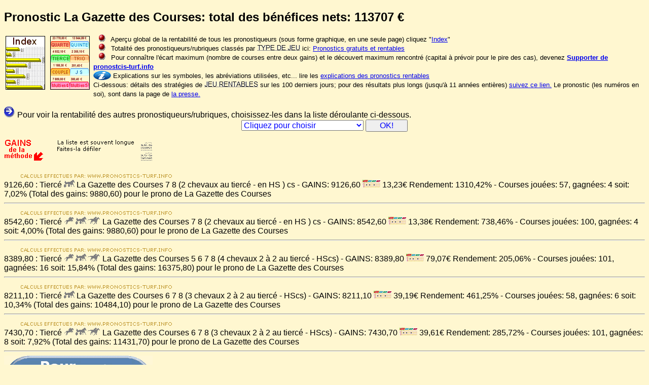

--- FILE ---
content_type: text/html; charset=ISO-8859-1
request_url: https://pronostics-turf.info/detail-rentabilite-La-Gazette-des-Courses.php
body_size: 11573
content:
<!doctype html>
<html>
<head>
<meta charset="iso-8859-2">
<title>Pronostics rentables  La Gazette des Courses</title>
<meta name="viewport" content="width=device-width, initial-scale=1">
<style type="text/css">
body,td,th {
	font-family: Verdana, Geneva, sans-serif;
}
.red {	color: #F00;
	font-weight: bold;
}
body {
	background-image: url();
	background-color: #FFF7D0;
}
a:hover {
	color: #FF0000;
}
</style>
<script type="text/javascript">
    <!--
    if (window !=top ) {top.location=window.location;}
   //-->
</script>
</head>

<body>
<h2>
<a id="haut"></a>Pronostic La Gazette des Courses: total des b&eacute;n&eacute;fices nets:
113707
 €</h2><style type="text/css">
.gros {
	font-family: Verdana, Geneva, sans-serif;
	font-size: 16px;
	font-weight: normal;
	color: #00F;
}
</style>

<p><small><a href="http://www.pronostics-turf.info/indice-de-rentabilite.php" target="_self"><img src="images/index-pronostics-hippiques-rentables.png" alt="Index (vue globale) des pronostics quinte pmu rentables" width="78" height="106" hspace="3" vspace="3" align="left"></a><a href="http://www.pronostics-turf.info/pronostic-quinte-gratuit-et-rentable.php" target="_self"><img src="images/quinte-quarte-tierce-couple-multi.png" alt="Voi tous les pronos class&eacute;s par type de jeu: QUINTE, QUQRTE, TIERCE, TRIO, COUPLE, multi..." width="78" height="106" align="left" hspace="7" vspace="3"></a><span style="font-family: Arial, Helvetica, sans-serif">
   <a href="indice-de-rentabilite.php"><img src="pronostics-pmu-rentables.gif" width="31" height="14"></a> Aper&ccedil;u global de la rentabilit&eacute; de tous les pronostiqueurs (sous forme graphique, en une seule page) cliquez &quot;<a href="indice-de-rentabilite.php" target="_self">Index</a>&quot;<br>
   <a href="indice-de-rentabilite.php"><img src="pronostics-pmu-rentables.gif" alt="" width="31" height="14"></a> Totalit&eacute; des pronostiqueurs/rubriques class&eacute;s par <img src="images/type.png" width="85" height="11"> ici: <a href="pronostic-quinte-gratuit-et-rentable.php" target="_self">Pronostics gratuits et rentables</a>   <br>
   <a href="indice-de-rentabilite.php"><img src="pronostics-pmu-rentables.gif" alt="" width="31" height="14"></a> Pour conna&icirc;tre l'&eacute;cart maximum (nombre de courses entre deux gains) et le d&eacute;couvert maximum rencontr&eacute; (capital &agrave; pr&eacute;voir pour le pire des cas), devenez <strong><a href="devenir-supporter-de-pronostics-turf-pour-courses-pmu.php" target="_self">Supporter de pronostcis-turf.info</a></strong><br>
  <a href="#explications-pronos-rentables"><img src="pronos-pmu-quinte-gratuits.png" alt="PRONOSTIC QUINTE GRATUIT DE LA PRESSE HIPPIQUE (infos)" title="Pronostic pour le QUINTE gratuit (infos)" width="35" height="18" align="left" /></a><a href="#doublons"></a> &nbsp;Explications sur les symboles, les abr&eacute;viations utilis&eacute;es, etc... lire  les <a href="#explications-pronos-rentables">explications des pronostics rentables</a></span></small><small><span style="font-family: Arial, Helvetica, sans-serif"><br>
Ci-dessous:  d&eacute;tails des strat&eacute;gies de <img src="images/rentable.png" width="106" height="11"> sur les 100 derniers jours; pour  des r&eacute;sultats plus longs (jusqu'&agrave; 11 ann&eacute;es enti&egrave;res) <a href="devenir-supporter-de-pronostics-turf-pour-courses-pmu.php" target="_self">suivez ce lien.</a>
Le pronostic (les num&eacute;ros en soi), sont dans la page de <a href="http://www.pronostics-turf.info/presse.php" target="_self">la presse.</a></span></small></p>
 
<img src="images/pronostiqueurs-rentables.gif" alt="" width="22" height="22"> <span style="font-family: Arial, Helvetica, sans-serif; ">Pour voir la rentabilit&eacute; des autres pronostiqueurs/rubriques, choisissez-les dans  la liste d&eacute;roulante ci-dessous.</span>
  
  <br />  
  
  <script language="JavaScript">
<!--

function go_to_station(){
	if (document.stationform.stationselect.options[0].selected){
				alert ("Choisissez d'abord un prono dans la liste !");}
	else if (document.stationform.stationselect.options[1].selected)
	{			alert ("Choisissez d'abord un prono dans la liste !"); }

    else if (document.stationform.stationselect.options[2].selected)
{	location="detail-rentabilite-AIP.php";    }
else if (document.stationform.stationselect.options[3].selected)
{	location="detail-rentabilite-Agence-Direct-Presse.php";    }
else if (document.stationform.stationselect.options[4].selected)
{	location="detail-rentabilite-Assiduite.php";    }
else if (document.stationform.stationselect.options[5].selected)
{	location="detail-rentabilite-Beur-FM.php";    }
else if (document.stationform.stationselect.options[6].selected)
{	location="detail-rentabilite-Bilto.php";    }
else if (document.stationform.stationselect.options[7].selected)
{	location="detail-rentabilite-Canal-+.php";    }
else if (document.stationform.stationselect.options[8].selected)
{	location="detail-rentabilite-Canal-2.php";    }
else if (document.stationform.stationselect.options[9].selected)
{	location="detail-rentabilite-CanalTurf.com.php";    }
else if (document.stationform.stationselect.options[10].selected)
{	location="detail-rentabilite-Chevaux-[valeur].php";    }
else if (document.stationform.stationselect.options[11].selected)
{	location="detail-rentabilite-Cocktail-FM.php";    }
else if (document.stationform.stationselect.options[12].selected)
{	location="detail-rentabilite-Courrier-de-l'Ouest.php";    }
else if (document.stationform.stationselect.options[13].selected)
{	location="detail-rentabilite-Echo-FM.php";    }
else if (document.stationform.stationselect.options[14].selected)
{	location="detail-rentabilite-Equidia.php";    }
else if (document.stationform.stationselect.options[15].selected)
{	location="detail-rentabilite-Europe-1.php";    }
else if (document.stationform.stationselect.options[16].selected)
{	location="detail-rentabilite-Forme-cheval.php";    }
else if (document.stationform.stationselect.options[17].selected)
{	location="detail-rentabilite-Forme-individus.php";    }
else if (document.stationform.stationselect.options[18].selected)
{	location="detail-rentabilite-Geny-Courses.php";    }
else if (document.stationform.stationselect.options[19].selected)
{	location="detail-rentabilite-Geny.com.php";    }
else if (document.stationform.stationselect.options[20].selected)
{	location="detail-rentabilite-L'Alsace.php";    }
else if (document.stationform.stationselect.options[21].selected)
{	location="detail-rentabilite-L'independant.php";    }
else if (document.stationform.stationselect.options[22].selected)
{	location="detail-rentabilite-La-Casaque.php";    }
else if (document.stationform.stationselect.options[23].selected)
{	location="detail-rentabilite-La-Depeche.php";    }
else if (document.stationform.stationselect.options[24].selected)
{	location="detail-rentabilite-La-Gazette-des-Courses.php";    }
else if (document.stationform.stationselect.options[25].selected)
{	location="detail-rentabilite-La-Nouvelle-Republique.php";    }
else if (document.stationform.stationselect.options[26].selected)
{	location="detail-rentabilite-Le-Dauphine-Libere.php";    }
else if (document.stationform.stationselect.options[27].selected)
{	location="detail-rentabilite-Le-Favori.php";    }
else if (document.stationform.stationselect.options[28].selected)
{	location="detail-rentabilite-Le-Parisien.php";    }
else if (document.stationform.stationselect.options[29].selected)
{	location="detail-rentabilite-Le-Republicain-Lorrain.php";    }
else if (document.stationform.stationselect.options[30].selected)
{	location="detail-rentabilite-Le-Turf.php";    }
else if (document.stationform.stationselect.options[31].selected)
{	location="detail-rentabilite-Le-Telegramme-de-Brest.php";    }
else if (document.stationform.stationselect.options[32].selected)
{	location="detail-rentabilite-Matin-Courses.php";    }
else if (document.stationform.stationselect.options[33].selected)
{	location="detail-rentabilite-Ouest-France.php";    }
else if (document.stationform.stationselect.options[34].selected)
{	location="detail-rentabilite-Paris-Courses.php";    }
else if (document.stationform.stationselect.options[35].selected)
{	location="detail-rentabilite-Paris-Turf.php";    }
else if (document.stationform.stationselect.options[36].selected)
{	location="detail-rentabilite-Paris-Turf.com.php";    }
else if (document.stationform.stationselect.options[37].selected)
{	location="detail-rentabilite-Presse-Ocean.php";    }
else if (document.stationform.stationselect.options[38].selected)
{	location="detail-rentabilite-Prono-ordinateur.php";    }
else if (document.stationform.stationselect.options[39].selected)
{	location="detail-rentabilite-RTL.php";    }
else if (document.stationform.stationselect.options[40].selected)
{	location="detail-rentabilite-Radio-Haute-Epine.php";    }
else if (document.stationform.stationselect.options[41].selected)
{	location="detail-rentabilite-Resume-Top.php";    }
else if (document.stationform.stationselect.options[42].selected)
{	location="detail-rentabilite-Reussite.php";    }
else if (document.stationform.stationselect.options[43].selected)
{	location="detail-rentabilite-Scoopdyga.php";    }
else if (document.stationform.stationselect.options[44].selected)
{	location="detail-rentabilite-Special-Derniere.php";    }
else if (document.stationform.stationselect.options[45].selected)
{	location="detail-rentabilite-Sud-Ouest.php";    }
else if (document.stationform.stationselect.options[46].selected)
{	location="detail-rentabilite-Tierce-Magazine.php";    }
else if (document.stationform.stationselect.options[47].selected)
{	location="detail-rentabilite-Top-Entraineurs.php";    }
else if (document.stationform.stationselect.options[48].selected)
{	location="detail-rentabilite-Top-Jockeys-Drivers.php";    }
else if (document.stationform.stationselect.options[49].selected)
{	location="detail-rentabilite-Tropiques-FM.php";    }
else if (document.stationform.stationselect.options[50].selected)
{	location="detail-rentabilite-Turf-Magazine.php";    }
else if (document.stationform.stationselect.options[51].selected)
{	location="detail-rentabilite-Turf.fr.php";    }
else if (document.stationform.stationselect.options[52].selected)
{	location="detail-rentabilite-Tuyo.php";    }
else if (document.stationform.stationselect.options[53].selected)
{	location="detail-rentabilite-Week-End.php";    }
else if (document.stationform.stationselect.options[54].selected)
{	location="detail-rentabilite-Week-End-Turf.com.php";    }
else if (document.stationform.stationselect.options[55].selected)
{	location="detail-rentabilite-ZEturf.php";    }
else if (document.stationform.stationselect.options[56].selected)
{	location="detail-rentabilite-Liste-recapitulative-logicielle.php";    }
else if (document.stationform.stationselect.options[57].selected)
{	location="detail-rentabilite-Synthese-logicielle-par-points.php";    }
else if (document.stationform.stationselect.options[58].selected)
{	location="detail-rentabilite-Coefficient-de-reussite.php";    }
else if (document.stationform.stationselect.options[59].selected)
{	location="detail-rentabilite-Assiduite.php";    }
else if (document.stationform.stationselect.options[60].selected)
{	location="detail-rentabilite-Importance-engagement.php";    }
else if (document.stationform.stationselect.options[61].selected)
{	location="detail-rentabilite-Les-plus-cites-en-1er-au-total.php";    }
else if (document.stationform.stationselect.options[62].selected)
{	location="detail-rentabilite-Les-plus-cites-en-2eme-au-total.php";    }
else if (document.stationform.stationselect.options[63].selected)
{	location="detail-rentabilite-Les-plus-cites-en-3eme-au-total.php";    }
else if (document.stationform.stationselect.options[64].selected)
{	location="detail-rentabilite-Les-plus-cites-en-4eme-au-total.php";    }
else if (document.stationform.stationselect.options[65].selected)
{	location="detail-rentabilite-Les-plus-cites-en-5eme-au-total.php";    }
else if (document.stationform.stationselect.options[66].selected)
{	location="detail-rentabilite-Les-plus-cites-en-6eme-au-total.php";    }
else if (document.stationform.stationselect.options[67].selected)
{	location="detail-rentabilite-Les-plus-cites-en-7eme-au-total.php";    }
else if (document.stationform.stationselect.options[68].selected)
{	location="detail-rentabilite-Les-plus-cites-en-8eme-au-total.php";    }

	return true;
	}

//-->
  </script>

  
<form name="stationform">
  <div align="center"><center>

      <select name="stationselect" size="1" class="gros">
        <option>Cliquez pour choisir </option>
        <option>Validez ensuite avec &quot;OK&quot; </option>
        <option>AIP</option><option>Agence Direct Presse</option><option>Assiduité</option><option>Beur FM</option><option>Bilto</option><option>Canal +</option><option>Canal 2</option><option>CanalTurf.com</option><option>Chevaux [valeur]</option><option>Cocktail FM</option><option>Courrier de l'Ouest</option><option>Echo FM</option><option>Equidia</option><option>Europe 1</option><option>Forme cheval</option><option>Forme individus</option><option>Geny Courses</option><option>Geny.com</option><option>L'Alsace</option><option>L'indépendant</option><option>La Casaque</option><option>La Dépêche</option><option>La Gazette des Courses</option><option>La Nouvelle République</option><option>Le Dauphiné Libéré</option><option>Le Favori</option><option>Le Parisien</option><option>Le Républicain Lorrain</option><option>Le Turf</option><option>Le Télégramme de Brest</option><option>Matin Courses</option><option>Ouest-France</option><option>Paris Courses</option><option>Paris Turf</option><option>Paris-Turf.com</option><option>Presse Océan</option><option>Prono ordinateur</option><option>RTL</option><option>Radio Haute Epine</option><option>Résumé Top</option><option>Réussite</option><option>Scoopdyga</option><option>Spécial-Dernière</option><option>Sud Ouest</option><option>Tiercé Magazine</option><option>Top Entraineurs</option><option>Top Jockeys Drivers</option><option>Tropiques FM</option><option>Turf Magazine</option><option>Turf.fr</option><option>Tuyo</option><option>Week-End</option><option>Week-End-Turf.com</option><option>ZEturf</option> <option>Liste recapitulative logicielle</option>
 <option>Synthese logicielle par points</option>
 <option>Coefficient de reussite</option>
 <option>Assiduite</option>
 <option>Importance engagement</option>
 <option>Les plus cites en 1er au total</option>
 <option>Les plus cites en 2eme au total</option>
 <option>Les plus cites en 3eme au total</option>
 <option>Les plus cites en 4eme au total</option>
 <option>Les plus cites en 5eme au total</option>
 <option>Les plus cites en 6eme au total</option>
 <option>Les plus cites en 7eme au total</option>
 <option>Les plus cites en 8eme au total</option>

        
      </select> 
      <input name="stationbutton" type="button" class="gros" onClick="go_to_station()"
  value="     OK!     ">
 
  </center></div>
</form>


<p><span style="font-family: Arial, Helvetica, sans-serif"><img src="images/total-pronos-rentables-courses-pmu.png" width="258" height="41" /></span>  &nbsp; <img src="images/pronostics-plus.gif" width="22" height="36"></p>
 <img src="images/pronostics.turf.info.gif" width="361" height="7"><br />9126,60 : Tiercé  <img src="pronostic-hippique-gratuit-rentable-au-trot.gif" width="21" height="15" /> La Gazette des Courses   7   8   (2 chevaux au tiercé - en HS ) cs  -  GAINS: 9126,60   <img src="moyenne-des-mises-sur-ce-pronostic.gif" width="35" height="15" />  13,23€   Rendement: 1310,42%   - Courses jouées: 57, gagnées: 4  soit: 7,02% (Total des gains: 9880,60)  pour le prono de La Gazette des Courses
<hr>
<img src="images/pronostics.turf.info.gif" width="361" height="7"><br />8542,60 : Tiercé  <img src="pronostic-presse-gratuit-pmu-toutes-courses.gif" width="72" height="15" /> La Gazette des Courses   7   8   (2 chevaux au tiercé - en HS ) cs  -  GAINS: 8542,60   <img src="moyenne-des-mises-sur-ce-pronostic.gif" width="35" height="15" />  13,38€   Rendement: 738,46%   - Courses jouées: 100, gagnées: 4  soit: 4,00% (Total des gains: 9880,60)  pour le prono de La Gazette des Courses
<hr>
<img src="images/pronostics.turf.info.gif" width="361" height="7"><br />8389,80 : Tiercé  <img src="pronostic-presse-gratuit-pmu-toutes-courses.gif" width="72" height="15" /> La Gazette des Courses   5   6   7   8   (4 chevaux 2 à 2 au tiercé - HScs)   -  GAINS: 8389,80   <img src="moyenne-des-mises-sur-ce-pronostic.gif" width="35" height="15" />  79,07€   Rendement: 205,06%   - Courses jouées: 101, gagnées: 16  soit: 15,84% (Total des gains: 16375,80)  pour le prono de La Gazette des Courses
<hr>
<img src="images/pronostics.turf.info.gif" width="361" height="7"><br />8211,10 : Tiercé  <img src="pronostic-hippique-gratuit-rentable-au-trot.gif" width="21" height="15" /> La Gazette des Courses   6   7   8   (3 chevaux 2 à 2 au tiercé - HScs)   -  GAINS: 8211,10   <img src="moyenne-des-mises-sur-ce-pronostic.gif" width="35" height="15" />  39,19€   Rendement: 461,25%   - Courses jouées: 58, gagnées: 6  soit: 10,34% (Total des gains: 10484,10)  pour le prono de La Gazette des Courses
<hr>
<img src="images/pronostics.turf.info.gif" width="361" height="7"><br />7430,70 : Tiercé  <img src="pronostic-presse-gratuit-pmu-toutes-courses.gif" width="72" height="15" /> La Gazette des Courses   6   7   8   (3 chevaux 2 à 2 au tiercé - HScs)   -  GAINS: 7430,70   <img src="moyenne-des-mises-sur-ce-pronostic.gif" width="35" height="15" />  39,61€   Rendement: 285,72%   - Courses jouées: 101, gagnées: 8  soit: 7,92% (Total des gains: 11431,70)  pour le prono de La Gazette des Courses
<hr>
<a href="http://www.pronostics-turf.info/devenir-supporter-de-pronostics-turf-pour-courses-pmu.php" target="_blank"><img src="images/pronostic-hippique-rentable.gif" alt="Pronostics turf rentables de 1 mois &agrave; 1 an" width="293" height="99" /></a><h3> Si 100 jours (compromis entre la forme et la tenue de route) ne sont pas suffisants pour vous, analysez donc la RENTABILITE JUSQU'A 12 ANS!</h3> <hr /><img src="images/pronostics.turf.info.gif" width="361" height="7"><br />7050,20 : Tiercé  <img src="pronostic-hippique-gratuit-rentable-au-trot.gif" width="21" height="15" /> La Gazette des Courses   5   6   7   8   (4 chevaux 2 à 2 au tiercé - HScs)   -  GAINS: 7050,20   <img src="moyenne-des-mises-sur-ce-pronostic.gif" width="35" height="15" />  78,57€   Rendement: 254,71%   - Courses jouées: 58, gagnées: 10  soit: 17,24% (Total des gains: 11607,20)  pour le prono de La Gazette des Courses
<hr>
<img src="images/pronostics.turf.info.gif" width="361" height="7"><br />5023,00 : Trio  <img src="pronostic-hippique-gratuit-rentable-au-trot.gif" width="21" height="15" /> La Gazette des Courses   7   8   (2 chevaux au trio en HS )   -  GAINS: 5023,00   <img src="moyenne-des-mises-sur-ce-pronostic.gif" width="35" height="15" />  13,23€   Rendement: 777,87%   - Courses jouées: 56, gagnées: 4  soit: 7,14% (Total des gains: 5764,00)  pour le prono de La Gazette des Courses
<hr>
<img src="images/pronostics.turf.info.gif" width="361" height="7"><br />4452,00 : Trio  <img src="pronostic-presse-gratuit-pmu-toutes-courses.gif" width="72" height="15" /> La Gazette des Courses   7   8   (2 chevaux au trio en HS )   -  GAINS: 4452,00   <img src="moyenne-des-mises-sur-ce-pronostic.gif" width="35" height="15" />  13,39€   Rendement: 439,33%   - Courses jouées: 98, gagnées: 4  soit: 4,08% (Total des gains: 5764,00)  pour le prono de La Gazette des Courses
<hr>
<img src="images/pronostics.turf.info.gif" width="361" height="7"><br />2712,80 : Tiercé  <img src="pronostic-hippique-gratuit-rentable-au-trot.gif" width="21" height="15" /> La Gazette des Courses   5   6   7   8   (4 chevaux au tiercé - CC)   -  GAINS: 2712,80   <img src="moyenne-des-mises-sur-ce-pronostic.gif" width="35" height="15" />  23,69€   Rendement: 297,44%   - Courses jouées: 58, gagnées: 2  soit: 3,45% (Total des gains: 4086,80)  pour le prono de La Gazette des Courses
<hr>
<img src="images/pronostics.turf.info.gif" width="361" height="7"><br />2441,40 : Trio  <img src="pronostic-pmu-gratuit-rentable-en-platETobstacles.gif" width="47" height="15" /> La Gazette des Courses   5   6   (2 chevaux au trio en HS )   -  GAINS: 2441,40   <img src="moyenne-des-mises-sur-ce-pronostic.gif" width="35" height="15" />  13,65€   Rendement: 547,14%   - Courses jouées: 40, gagnées: 3  soit: 7,50% (Total des gains: 2987,40)  pour le prono de La Gazette des Courses
<hr>
<img src="images/pronostics.turf.info.gif" width="361" height="7"><br />2380,35 : Quarté  <img src="pronostic-hippique-gratuit-rentable-au-trot.gif" width="21" height="15" /> La Gazette des Courses   6   7   8      (3 chevaux au quarté - en HS ) cs  -  GAINS: 2380,35   <img src="moyenne-des-mises-sur-ce-pronostic.gif" width="35" height="15" />  18,34€   Rendement: 327,68%   - Courses jouées: 57, gagnées: 1  soit: 1,75% (Total des gains: 3425,85)  pour le prono de La Gazette des Courses
<hr>
<img src="images/pronostics.turf.info.gif" width="361" height="7"><br />2328,60 : Tiercé  <img src="pronostic-hippique-gratuit-rentable-au-trot.gif" width="21" height="15" /> La Gazette des Courses   6   7   8   (3 chevaux au tiercé - CC)   -  GAINS: 2328,60   <img src="moyenne-des-mises-sur-ce-pronostic.gif" width="35" height="15" />  6,00€   Rendement: 780,88%   - Courses jouées: 57, gagnées: 1  soit: 1,75% (Total des gains: 2670,60)  pour le prono de La Gazette des Courses
<hr>
<img src="images/pronostics.turf.info.gif" width="361" height="7"><br />2299,09 : Trio  <img src="pronostic-pmu-gratuit-rentable-en-platSeul.gif" width="26" height="15" /> La Gazette des Courses   5   6   (2 chevaux au trio en HS )   -  GAINS: 2299,09   <img src="moyenne-des-mises-sur-ce-pronostic.gif" width="35" height="15" />  13,89€   Rendement: 691,03%   - Courses jouées: 28, gagnées: 2  soit: 7,14% (Total des gains: 2688,09)  pour le prono de La Gazette des Courses
<hr>
<img src="images/pronostics.turf.info.gif" width="361" height="7"><br />2133,20 : Tiercé  <img src="pronostic-pmu-gratuit-rentable-en-platSeul.gif" width="26" height="15" /> La Gazette des Courses   5   6   7   8   (4 chevaux 2 à 2 au tiercé - HScs)   -  GAINS: 2133,20   <img src="moyenne-des-mises-sur-ce-pronostic.gif" width="35" height="15" />  81,70€   Rendement: 187,03%   - Courses jouées: 30, gagnées: 5  soit: 16,67% (Total des gains: 4584,20)  pour le prono de La Gazette des Courses
<hr>
<img src="images/pronostics.turf.info.gif" width="361" height="7"><br />2098,50 : MULTI en 4  <img src="pronostic-hippique-gratuit-rentable-au-trot.gif" width="21" height="15" /> La Gazette des Courses   6   7   8   (4 chevaux 3 à 3 au MULTI en 4 - HScs)   -  GAINS: 2098,50   <img src="moyenne-des-mises-sur-ce-pronostic.gif" width="35" height="15" />  36,68€   Rendement: 200,36%   - Courses jouées: 57, gagnées: 1  soit: 1,75% (Total des gains: 4189,50)  pour le prono de La Gazette des Courses
<hr>
<img src="images/pronostics.turf.info.gif" width="361" height="7"><br />2076,60 : Tiercé  <img src="pronostic-presse-gratuit-pmu-toutes-courses.gif" width="72" height="15" /> La Gazette des Courses   6   7   8   (3 chevaux au tiercé - CC)   -  GAINS: 2076,60   <img src="moyenne-des-mises-sur-ce-pronostic.gif" width="35" height="15" />  6,00€   Rendement: 449,60%   - Courses jouées: 99, gagnées: 1  soit: 1,01% (Total des gains: 2670,60)  pour le prono de La Gazette des Courses
<hr>
<img src="images/pronostics.turf.info.gif" width="361" height="7"><br />1956,40 : Tiercé  <img src="pronostic-pmu-gratuit-rentable-en-platETobstacles.gif" width="47" height="15" /> La Gazette des Courses   5   6   (2 chevaux au tiercé - en HS ) cs  -  GAINS: 1956,40   <img src="moyenne-des-mises-sur-ce-pronostic.gif" width="35" height="15" />  13,63€   Rendement: 449,98%   - Courses jouées: 41, gagnées: 3  soit: 7,32% (Total des gains: 2515,40)  pour le prono de La Gazette des Courses
<hr>
<img src="images/pronostics.turf.info.gif" width="361" height="7"><br />1929,00 : Tiercé  <img src="pronostic-pmu-gratuit-rentable-en-platSeul.gif" width="26" height="15" /> La Gazette des Courses   5   6   (2 chevaux au tiercé - en HS ) cs  -  GAINS: 1929,00   <img src="moyenne-des-mises-sur-ce-pronostic.gif" width="35" height="15" />  13,86€   Rendement: 579,85%   - Courses jouées: 29, gagnées: 2  soit: 6,90% (Total des gains: 2331,00)  pour le prono de La Gazette des Courses
<hr>
<img src="images/pronostics.turf.info.gif" width="361" height="7"><br />1927,05 : Quarté  <img src="pronostic-presse-gratuit-pmu-toutes-courses.gif" width="72" height="15" /> La Gazette des Courses   6   7   8      (3 chevaux au quarté - en HS ) cs  -  GAINS: 1927,05   <img src="moyenne-des-mises-sur-ce-pronostic.gif" width="35" height="15" />  18,59€   Rendement: 204,70%   - Courses jouées: 99, gagnées: 1  soit: 1,01% (Total des gains: 3767,55)  pour le prono de La Gazette des Courses
<hr>
<img src="images/pronostics.turf.info.gif" width="361" height="7"><br />1716,80 : Tiercé  <img src="pronostic-presse-gratuit-pmu-toutes-courses.gif" width="72" height="15" /> La Gazette des Courses   5   6   7   8   (4 chevaux au tiercé - CC)   -  GAINS: 1716,80   <img src="moyenne-des-mises-sur-ce-pronostic.gif" width="35" height="15" />  23,47€   Rendement: 172,44%   - Courses jouées: 101, gagnées: 2  soit: 1,98% (Total des gains: 4086,80)  pour le prono de La Gazette des Courses
<hr>
<img src="images/pronostics.turf.info.gif" width="361" height="7"><br />1689,40 : Trio  <img src="pronostic-presse-gratuit-pmu-toutes-courses.gif" width="72" height="15" /> La Gazette des Courses   5   6   (2 chevaux au trio en HS )   -  GAINS: 1689,40   <img src="moyenne-des-mises-sur-ce-pronostic.gif" width="35" height="15" />  13,38€   Rendement: 230,15%   - Courses jouées: 97, gagnées: 3  soit: 3,09% (Total des gains: 2987,40)  pour le prono de La Gazette des Courses
<hr>
<img src="images/pronostics.turf.info.gif" width="361" height="7"><br />1679,55 : Quarté  <img src="pronostic-hippique-gratuit-rentable-au-trot.gif" width="21" height="15" /> La Gazette des Courses   1   2   3   4   5   6   (6 chevaux au quarté - CS)   -  GAINS: 1679,55   <img src="moyenne-des-mises-sur-ce-pronostic.gif" width="35" height="15" />  21,72€   Rendement: 233,30%   - Courses jouées: 58, gagnées: 8  soit: 13,79% (Total des gains: 2939,55)  pour le prono de La Gazette des Courses
<hr>
<img src="images/pronostics.turf.info.gif" width="361" height="7"><br />1339,60 : Tiercé  <img src="pronostic-pmu-gratuit-rentable-en-platETobstacles.gif" width="47" height="15" /> La Gazette des Courses   5   6   7   8   (4 chevaux 2 à 2 au tiercé - HScs)   -  GAINS: 1339,60   <img src="moyenne-des-mises-sur-ce-pronostic.gif" width="35" height="15" />  79,74€   Rendement: 139,07%   - Courses jouées: 43, gagnées: 6  soit: 13,95% (Total des gains: 4768,60)  pour le prono de La Gazette des Courses
<hr>
<img src="images/pronostics.turf.info.gif" width="361" height="7"><br />1278,80 : Quinté  <img src="pronostic-hippique-gratuit-rentable-au-trot.gif" width="21" height="15" /> La Gazette des Courses   3   4   5   6   7   8   (6 chevaux au quinté - CS)   -  GAINS: 1278,80   <img src="moyenne-des-mises-sur-ce-pronostic.gif" width="35" height="15" />  11,66€   Rendement: 289,17%   - Courses jouées: 58, gagnées: 1  soit: 1,72% (Total des gains: 1954,80)  pour le prono de La Gazette des Courses
<hr>
<img src="images/pronostics.turf.info.gif" width="361" height="7"><br />1204,00 : Tiercé  <img src="pronostic-pmu-gratuit-rentable-en-platSeul.gif" width="26" height="15" /> La Gazette des Courses   4   5   6   (3 chevaux 2 à 2 au tiercé - HScs)   -  GAINS: 1204,00   <img src="moyenne-des-mises-sur-ce-pronostic.gif" width="35" height="15" />  39,77€   Rendement: 200,92%   - Courses jouées: 30, gagnées: 4  soit: 13,33% (Total des gains: 2397,00)  pour le prono de La Gazette des Courses
<hr>
<img src="images/pronostics.turf.info.gif" width="361" height="7"><br />1191,40 : Tiercé  <img src="pronostic-presse-gratuit-pmu-toutes-courses.gif" width="72" height="15" /> La Gazette des Courses   5   6   (2 chevaux au tiercé - en HS ) cs  -  GAINS: 1191,40   <img src="moyenne-des-mises-sur-ce-pronostic.gif" width="35" height="15" />  13,37€   Rendement: 189,98%   - Courses jouées: 99, gagnées: 3  soit: 3,03% (Total des gains: 2515,40)  pour le prono de La Gazette des Courses
<hr>
<img src="images/pronostics.turf.info.gif" width="361" height="7"><br />1187,00 : Tiercé  <img src="pronostic-hippique-gratuit-rentable-au-trot.gif" width="21" height="15" /> La Gazette des Courses   4   5   6   7   8   (5 chevaux tiercé - CC)   -  GAINS: 1187,00   <img src="moyenne-des-mises-sur-ce-pronostic.gif" width="35" height="15" />  58,76€   Rendement: 134,83%   - Courses jouées: 58, gagnées: 3  soit: 5,17% (Total des gains: 4595,00)  pour le prono de La Gazette des Courses
<hr>
<img src="images/pronostics.turf.info.gif" width="361" height="7"><br />1179,00 : Quinté  <img src="pronostic-presse-gratuit-pmu-toutes-courses.gif" width="72" height="15" /> La Gazette des Courses   3   4   5   6   7   8   (6 chevaux au quinté - CS)   -  GAINS: 1179,00   <img src="moyenne-des-mises-sur-ce-pronostic.gif" width="35" height="15" />  11,50€   Rendement: 201,46%   - Courses jouées: 101, gagnées: 1  soit: 0,99% (Total des gains: 2341,00)  pour le prono de La Gazette des Courses
<hr>
<img src="images/pronostics.turf.info.gif" width="361" height="7"><br />1136,00 : Tiercé  <img src="pronostic-pmu-gratuit-rentable-en-platETobstacles.gif" width="47" height="15" /> La Gazette des Courses   4   5   6   (3 chevaux 2 à 2 au tiercé - HScs)   -  GAINS: 1136,00   <img src="moyenne-des-mises-sur-ce-pronostic.gif" width="35" height="15" />  38,98€   Rendement: 167,78%   - Courses jouées: 43, gagnées: 7  soit: 16,28% (Total des gains: 2812,00)  pour le prono de La Gazette des Courses
<hr>
<img src="images/pronostics.turf.info.gif" width="361" height="7"><br />1112,00 : Tiercé  <img src="pronostic-pmu-gratuit-rentable-en-platSeul.gif" width="26" height="15" /> La Gazette des Courses   5   6   7   (3 chevaux 2 à 2 au tiercé - HScs)   -  GAINS: 1112,00   <img src="moyenne-des-mises-sur-ce-pronostic.gif" width="35" height="15" />  40,63€   Rendement: 191,22%   - Courses jouées: 30, gagnées: 2  soit: 6,67% (Total des gains: 2331,00)  pour le prono de La Gazette des Courses
<hr>
<img src="images/pronostics.turf.info.gif" width="361" height="7"><br />1049,90 : Tiercé  <img src="pronostic-pmu-gratuit-rentable-en-platSeul.gif" width="26" height="15" /> La Gazette des Courses   2   3   4   (3 chevaux au tiercé - CC)   -  GAINS: 1049,90   <img src="moyenne-des-mises-sur-ce-pronostic.gif" width="35" height="15" />  6,00€   Rendement: 703,39%   - Courses jouées: 29, gagnées: 1  soit: 3,45% (Total des gains: 1223,90)  pour le prono de La Gazette des Courses
<hr>
<img src="images/pronostics.turf.info.gif" width="361" height="7"><br />1044,60 : Quarté  <img src="pronostic-presse-gratuit-pmu-toutes-courses.gif" width="72" height="15" /> La Gazette des Courses   1   2   3   4   5   6   (6 chevaux au quarté - CS)   -  GAINS: 1044,60   <img src="moyenne-des-mises-sur-ce-pronostic.gif" width="35" height="15" />  21,10€   Rendement: 149,01%   - Courses jouées: 101, gagnées: 9  soit: 8,91% (Total des gains: 3176,10)  pour le prono de La Gazette des Courses
<hr>
<img src="images/pronostics.turf.info.gif" width="361" height="7"><br />977,90 : Tiercé  <img src="pronostic-pmu-gratuit-rentable-en-platETobstacles.gif" width="47" height="15" /> La Gazette des Courses   2   3   4   (3 chevaux au tiercé - CC)   -  GAINS: 977,90   <img src="moyenne-des-mises-sur-ce-pronostic.gif" width="35" height="15" />  6,00€   Rendement: 497,52%   - Courses jouées: 41, gagnées: 1  soit: 2,44% (Total des gains: 1223,90)  pour le prono de La Gazette des Courses
<hr>
<img src="images/pronostics.turf.info.gif" width="361" height="7"><br />930,08 : Trio  <img src="pronostic-hippique-gratuit-rentable-au-trot.gif" width="21" height="15" /> La Gazette des Courses   5   6   7   8   (4 chevaux au trio - CS)   -  GAINS: 930,08   <img src="moyenne-des-mises-sur-ce-pronostic.gif" width="35" height="15" />  3,95€   Rendement: 513,37%   - Courses jouées: 57, gagnées: 2  soit: 3,51% (Total des gains: 1155,08)  pour le prono de La Gazette des Courses
<hr>
<img src="images/pronostics.turf.info.gif" width="361" height="7"><br />818,90 : Trio  <img src="pronostic-hippique-gratuit-rentable-au-trot.gif" width="21" height="15" /> La Gazette des Courses   6   7   8   (3 chevaux au trio - CS)   -  GAINS: 818,90   <img src="moyenne-des-mises-sur-ce-pronostic.gif" width="35" height="15" />  1,00€   Rendement: 1562,32%   - Courses jouées: 56, gagnées: 1  soit: 1,79% (Total des gains: 874,90)  pour le prono de La Gazette des Courses
<hr>
<img src="images/pronostics.turf.info.gif" width="361" height="7"><br />813,40 : Tiercé  <img src="pronostic-pmu-gratuit-rentable-en-platETobstacles.gif" width="47" height="15" /> La Gazette des Courses   5   6   7   (3 chevaux 2 à 2 au tiercé - HScs)   -  GAINS: 813,40   <img src="moyenne-des-mises-sur-ce-pronostic.gif" width="35" height="15" />  39,58€   Rendement: 147,79%   - Courses jouées: 43, gagnées: 3  soit: 6,98% (Total des gains: 2515,40)  pour le prono de La Gazette des Courses
<hr>
<img src="images/pronostics.turf.info.gif" width="361" height="7"><br />777,90 : Trio  <img src="pronostic-presse-gratuit-pmu-toutes-courses.gif" width="72" height="15" /> La Gazette des Courses   6   7   8   (3 chevaux au trio - CS)   -  GAINS: 777,90   <img src="moyenne-des-mises-sur-ce-pronostic.gif" width="35" height="15" />  1,00€   Rendement: 901,96%   - Courses jouées: 97, gagnées: 1  soit: 1,03% (Total des gains: 874,90)  pour le prono de La Gazette des Courses
<hr>
<img src="images/pronostics.turf.info.gif" width="361" height="7"><br />768,08 : Trio  <img src="pronostic-presse-gratuit-pmu-toutes-courses.gif" width="72" height="15" /> La Gazette des Courses   5   6   7   8   (4 chevaux au trio - CS)   -  GAINS: 768,08   <img src="moyenne-des-mises-sur-ce-pronostic.gif" width="35" height="15" />  3,91€   Rendement: 298,47%   - Courses jouées: 99, gagnées: 2  soit: 2,02% (Total des gains: 1155,08)  pour le prono de La Gazette des Courses
<hr>
<img src="images/pronostics.turf.info.gif" width="361" height="7"><br />736,50 : Tiercé  <img src="pronostic-presse-gratuit-pmu-toutes-courses.gif" width="72" height="15" /> La Gazette des Courses   2   3   4   (3 chevaux au tiercé - CC)   -  GAINS: 736,50   <img src="moyenne-des-mises-sur-ce-pronostic.gif" width="35" height="15" />  6,00€   Rendement: 226,55%   - Courses jouées: 97, gagnées: 2  soit: 2,06% (Total des gains: 1318,50)  pour le prono de La Gazette des Courses
<hr>
<img src="images/pronostics.turf.info.gif" width="361" height="7"><br />731,55 : Trio  <img src="pronostic-hippique-gratuit-rentable-au-trot.gif" width="21" height="15" /> La Gazette des Courses   4   5   6   7   8   (5 chevaux au trio - CS)   -  GAINS: 731,55   <img src="moyenne-des-mises-sur-ce-pronostic.gif" width="35" height="15" />  9,79€   Rendement: 231,10%   - Courses jouées: 57, gagnées: 3  soit: 5,26% (Total des gains: 1289,55)  pour le prono de La Gazette des Courses
<hr>
<img src="images/pronostics.turf.info.gif" width="361" height="7"><br />707,10 : Tiercé  <img src="pronostic-pmu-gratuit-rentable-en-platSeul.gif" width="26" height="15" /> La Gazette des Courses   3   4   5   6   (4 chevaux 2 à 2 au tiercé - HScs)   -  GAINS: 707,10   <img src="moyenne-des-mises-sur-ce-pronostic.gif" width="35" height="15" />  80,40€   Rendement: 129,32%   - Courses jouées: 30, gagnées: 7  soit: 23,33% (Total des gains: 3119,10)  pour le prono de La Gazette des Courses
<hr>
<img src="images/pronostics.turf.info.gif" width="361" height="7"><br />609,00 : MULTI en 5 - Obstacles seul -    La Gazette des Courses   5   6   7   8   (5 chevaux 4 à 4 au MULTI en 5 - HScs)   -  GAINS: 609,00   <img src="moyenne-des-mises-sur-ce-pronostic.gif" width="35" height="15" />  33,25€   Rendement: 252,63%   - Courses jouées: 12, gagnées: 1  soit: 8,33% (Total des gains: 1008,00)  pour le prono de La Gazette des Courses
<hr>
<img src="images/pronostics.turf.info.gif" width="361" height="7"><br />539,90 : Tiercé  <img src="pronostic-pmu-gratuit-rentable-en-platSeul.gif" width="26" height="15" /> La Gazette des Courses   2   3   4   5   (4 chevaux au tiercé - CC)   -  GAINS: 539,90   <img src="moyenne-des-mises-sur-ce-pronostic.gif" width="35" height="15" />  22,80€   Rendement: 178,93%   - Courses jouées: 30, gagnées: 1  soit: 3,33% (Total des gains: 1223,90)  pour le prono de La Gazette des Courses
<hr>
<img src="images/pronostics.turf.info.gif" width="361" height="7"><br />539,90 : Tiercé  <img src="pronostic-pmu-gratuit-rentable-en-platSeul.gif" width="26" height="15" /> La Gazette des Courses   1   2   3   4   (4 chevaux au tiercé - CC)   -  GAINS: 539,90   <img src="moyenne-des-mises-sur-ce-pronostic.gif" width="35" height="15" />  22,80€   Rendement: 178,93%   - Courses jouées: 30, gagnées: 1  soit: 3,33% (Total des gains: 1223,90)  pour le prono de La Gazette des Courses
<hr>
<img src="images/pronostics.turf.info.gif" width="361" height="7"><br />329,55 : Trio  <img src="pronostic-presse-gratuit-pmu-toutes-courses.gif" width="72" height="15" /> La Gazette des Courses   4   5   6   7   8   (5 chevaux au trio - CS)   -  GAINS: 329,55   <img src="moyenne-des-mises-sur-ce-pronostic.gif" width="35" height="15" />  9,70€   Rendement: 134,33%   - Courses jouées: 99, gagnées: 3  soit: 3,03% (Total des gains: 1289,55)  pour le prono de La Gazette des Courses
<hr>
<img src="images/pronostics.turf.info.gif" width="361" height="7"><br />304,30 : Tiercé  <img src="pronostic-hippique-gratuit-rentable-au-trot.gif" width="21" height="15" /> La Gazette des Courses   1   2   3   4   5   (5 chevaux tiercé - CS)   -  GAINS: 304,30   <img src="moyenne-des-mises-sur-ce-pronostic.gif" width="35" height="15" />  9,69€   Rendement: 154,15%   - Courses jouées: 58, gagnées: 13  soit: 22,41% (Total des gains: 866,30)  pour le prono de La Gazette des Courses
<hr>
<img src="images/pronostics.turf.info.gif" width="361" height="7"><br />281,90 : Tiercé  <img src="pronostic-pmu-gratuit-rentable-en-platETobstacles.gif" width="47" height="15" /> La Gazette des Courses   1   2   3   4   (4 chevaux au tiercé - CC)   -  GAINS: 281,90   <img src="moyenne-des-mises-sur-ce-pronostic.gif" width="35" height="15" />  21,91€   Rendement: 129,93%   - Courses jouées: 43, gagnées: 1  soit: 2,33% (Total des gains: 1223,90)  pour le prono de La Gazette des Courses
<hr>
<img src="images/pronostics.turf.info.gif" width="361" height="7"><br />278,90 : Tiercé  <img src="pronostic-pmu-gratuit-rentable-en-platSeul.gif" width="26" height="15" /> La Gazette des Courses   3   4   (2 chevaux au tiercé - en HS ) cs  -  GAINS: 278,90   <img src="moyenne-des-mises-sur-ce-pronostic.gif" width="35" height="15" />  13,86€   Rendement: 169,38%   - Courses jouées: 29, gagnées: 1  soit: 3,45% (Total des gains: 680,90)  pour le prono de La Gazette des Courses
<hr>
<img src="images/pronostics.turf.info.gif" width="361" height="7"><br />262,17 : Trio  <img src="pronostic-hippique-gratuit-rentable-au-trot.gif" width="21" height="15" /> La Gazette des Courses   6   7   (2 chevaux au trio en HS )   -  GAINS: 262,17   <img src="moyenne-des-mises-sur-ce-pronostic.gif" width="35" height="15" />  13,23€   Rendement: 135,38%   - Courses jouées: 56, gagnées: 2  soit: 3,57% (Total des gains: 1003,17)  pour le prono de La Gazette des Courses
<hr>
<img src="images/pronostics.turf.info.gif" width="361" height="7"><br />245,90 : Tiercé  <img src="pronostic-pmu-gratuit-rentable-en-platETobstacles.gif" width="47" height="15" /> La Gazette des Courses   2   3   4   5   (4 chevaux au tiercé - CC)   -  GAINS: 245,90   <img src="moyenne-des-mises-sur-ce-pronostic.gif" width="35" height="15" />  22,74€   Rendement: 125,14%   - Courses jouées: 43, gagnées: 1  soit: 2,33% (Total des gains: 1223,90)  pour le prono de La Gazette des Courses
<hr>
<img src="images/pronostics.turf.info.gif" width="361" height="7"><br />214,20 : Deux sur quatre  <img src="pronostic-hippique-gratuit-rentable-au-trot.gif" width="21" height="15" /> La Gazette des Courses   7   8   (2 chevaux au 2/4 )      -  GAINS: 214,20   <img src="moyenne-des-mises-sur-ce-pronostic.gif" width="35" height="15" />  3,00€   Rendement: 225,26%   - Courses jouées: 57, gagnées: 5  soit: 8,77% (Total des gains: 385,20)  pour le prono de La Gazette des Courses
<hr>
<img src="images/pronostics.turf.info.gif" width="361" height="7"><br />191,00 : Tiercé  <img src="pronostic-hippique-gratuit-rentable-au-trot.gif" width="21" height="15" /> La Gazette des Courses   6   7   8   (3 chevaux au tiercé - CS)   -  GAINS: 191,00   <img src="moyenne-des-mises-sur-ce-pronostic.gif" width="35" height="15" />  1,00€   Rendement: 435,09%   - Courses jouées: 57, gagnées: 1  soit: 1,75% (Total des gains: 248,00)  pour le prono de La Gazette des Courses
<hr>
<img src="images/pronostics.turf.info.gif" width="361" height="7"><br />186,30 : Deux sur quatre  <img src="pronostic-pmu-gratuit-rentable-en-platETobstacles.gif" width="47" height="15" /> La Gazette des Courses   5   6   (2 chevaux au 2/4 )      -  GAINS: 186,30   <img src="moyenne-des-mises-sur-ce-pronostic.gif" width="35" height="15" />  3,00€   Rendement: 251,46%   - Courses jouées: 41, gagnées: 4  soit: 9,76% (Total des gains: 309,30)  pour le prono de La Gazette des Courses
<hr>
<img src="images/pronostics.turf.info.gif" width="361" height="7"><br />161,10 : Deux sur quatre  <img src="pronostic-pmu-gratuit-rentable-en-platSeul.gif" width="26" height="15" /> La Gazette des Courses   5   6   (2 chevaux au 2/4 )      -  GAINS: 161,10   <img src="moyenne-des-mises-sur-ce-pronostic.gif" width="35" height="15" />  3,00€   Rendement: 285,17%   - Courses jouées: 29, gagnées: 3  soit: 10,34% (Total des gains: 248,10)  pour le prono de La Gazette des Courses
<hr>
<img src="images/pronostics.turf.info.gif" width="361" height="7"><br />150,80 : Couplé gagnant <img src="pronostic-hippique-gratuit-rentable-au-trot.gif" width="21" height="15" /> La Gazette des Courses   7   8   (1 seul Couplé )      -  GAINS: 150,80   <img src="moyenne-des-mises-sur-ce-pronostic.gif" width="35" height="15" />  1,00€   Rendement: 364,56%   - Courses jouées: 57, gagnées: 1  soit: 1,75% (Total des gains: 207,80)  pour le prono de La Gazette des Courses
<hr>
<img src="images/pronostics.turf.info.gif" width="361" height="7"><br />149,00 : Tiercé  <img src="pronostic-presse-gratuit-pmu-toutes-courses.gif" width="72" height="15" /> La Gazette des Courses   6   7   8   (3 chevaux au tiercé - CS)   -  GAINS: 149,00   <img src="moyenne-des-mises-sur-ce-pronostic.gif" width="35" height="15" />  1,00€   Rendement: 250,51%   - Courses jouées: 99, gagnées: 1  soit: 1,01% (Total des gains: 248,00)  pour le prono de La Gazette des Courses
<hr>
<img src="images/pronostics.turf.info.gif" width="361" height="7"><br />145,90 : Tiercé  <img src="pronostic-hippique-gratuit-rentable-au-trot.gif" width="21" height="15" /> La Gazette des Courses   5   6   7   8   (4 chevaux au tiercé - CS)   -  GAINS: 145,90   <img src="moyenne-des-mises-sur-ce-pronostic.gif" width="35" height="15" />  3,95€   Rendement: 163,71%   - Courses jouées: 58, gagnées: 2  soit: 3,45% (Total des gains: 374,90)  pour le prono de La Gazette des Courses
<hr>
<img src="images/pronostics.turf.info.gif" width="361" height="7"><br />142,31 : Trio - Obstacles seul -    La Gazette des Courses   5   6   (2 chevaux au trio en HS )   -  GAINS: 142,31   <img src="moyenne-des-mises-sur-ce-pronostic.gif" width="35" height="15" />  13,08€   Rendement: 190,64%   - Courses jouées: 12, gagnées: 1  soit: 8,33% (Total des gains: 299,31)  pour le prono de La Gazette des Courses
<hr>
<img src="images/pronostics.turf.info.gif" width="361" height="7"><br />132,32 : Trio  <img src="pronostic-pmu-gratuit-rentable-en-platSeul.gif" width="26" height="15" /> La Gazette des Courses   2   3   4   (3 chevaux au trio - CS)   -  GAINS: 132,32   <img src="moyenne-des-mises-sur-ce-pronostic.gif" width="35" height="15" />  1,00€   Rendement: 572,57%   - Courses jouées: 28, gagnées: 1  soit: 3,57% (Total des gains: 160,32)  pour le prono de La Gazette des Courses
<hr>
<img src="images/pronostics.turf.info.gif" width="361" height="7"><br />120,32 : Trio  <img src="pronostic-pmu-gratuit-rentable-en-platETobstacles.gif" width="47" height="15" /> La Gazette des Courses   2   3   4   (3 chevaux au trio - CS)   -  GAINS: 120,32   <img src="moyenne-des-mises-sur-ce-pronostic.gif" width="35" height="15" />  1,00€   Rendement: 400,80%   - Courses jouées: 40, gagnées: 1  soit: 2,50% (Total des gains: 160,32)  pour le prono de La Gazette des Courses
<hr>
<img src="images/pronostics.turf.info.gif" width="361" height="7"><br />113,30 : Couplé placé <img src="pronostic-hippique-gratuit-rentable-au-trot.gif" width="21" height="15" /> La Gazette des Courses   6   7   8   (3 Couplés - CC)   -  GAINS: 113,30   <img src="moyenne-des-mises-sur-ce-pronostic.gif" width="35" height="15" />  2,97€   Rendement: 165,87%   - Courses jouées: 58, gagnées: 6  soit: 10,34% (Total des gains: 285,30)  pour le prono de La Gazette des Courses
<hr>
<img src="images/pronostics.turf.info.gif" width="361" height="7"><br />107,80 : Couplé gagnant <img src="pronostic-presse-gratuit-pmu-toutes-courses.gif" width="72" height="15" /> La Gazette des Courses   7   8   (1 seul Couplé )      -  GAINS: 107,80   <img src="moyenne-des-mises-sur-ce-pronostic.gif" width="35" height="15" />  1,00€   Rendement: 207,80%   - Courses jouées: 100, gagnées: 1  soit: 1,00% (Total des gains: 207,80)  pour le prono de La Gazette des Courses
<hr>
<img src="images/pronostics.turf.info.gif" width="361" height="7"><br />101,00 : Couplé placé <img src="pronostic-hippique-gratuit-rentable-au-trot.gif" width="21" height="15" /> La Gazette des Courses   7   8   (1 seul Couplé )      -  GAINS: 101,00   <img src="moyenne-des-mises-sur-ce-pronostic.gif" width="35" height="15" />  1,00€   Rendement: 277,19%   - Courses jouées: 57, gagnées: 4  soit: 7,02% (Total des gains: 158,00)  pour le prono de La Gazette des Courses
<hr>
<img src="images/pronostics.turf.info.gif" width="361" height="7"><br />97,60 : Couplé gagnant <img src="pronostic-hippique-gratuit-rentable-au-trot.gif" width="21" height="15" /> La Gazette des Courses   6   7   8   (3 Couplés - CC)   -  GAINS: 97,60   <img src="moyenne-des-mises-sur-ce-pronostic.gif" width="35" height="15" />  2,97€   Rendement: 156,74%   - Courses jouées: 58, gagnées: 2  soit: 3,45% (Total des gains: 269,60)  pour le prono de La Gazette des Courses
<hr>
<img src="images/pronostics.turf.info.gif" width="361" height="7"><br />85,20 : Deux sur quatre  <img src="pronostic-presse-gratuit-pmu-toutes-courses.gif" width="72" height="15" /> La Gazette des Courses   7   8   (2 chevaux au 2/4 )      -  GAINS: 85,20   <img src="moyenne-des-mises-sur-ce-pronostic.gif" width="35" height="15" />  3,00€   Rendement: 128,40%   - Courses jouées: 100, gagnées: 5  soit: 5,00% (Total des gains: 385,20)  pour le prono de La Gazette des Courses
<hr>
<img src="images/pronostics.turf.info.gif" width="361" height="7"><br />84,79 : Trio - Obstacles seul -    La Gazette des Courses   1   2   (2 chevaux au trio en HS )   -  GAINS: 84,79   <img src="moyenne-des-mises-sur-ce-pronostic.gif" width="35" height="15" />  13,20€   Rendement: 164,23%   - Courses jouées: 10, gagnées: 1  soit: 10,00% (Total des gains: 216,79)  pour le prono de La Gazette des Courses
<hr>
<img src="images/pronostics.turf.info.gif" width="361" height="7"><br />82,80 : Couplé gagnant <img src="pronostic-pmu-gratuit-rentable-en-platSeul.gif" width="26" height="15" /> La Gazette des Courses   5   6   (1 seul Couplé )      -  GAINS: 82,80   <img src="moyenne-des-mises-sur-ce-pronostic.gif" width="35" height="15" />  1,00€   Rendement: 385,52%   - Courses jouées: 29, gagnées: 1  soit: 3,45% (Total des gains: 111,80)  pour le prono de La Gazette des Courses
<hr>
<img src="images/pronostics.turf.info.gif" width="361" height="7"><br />80,53 : Trio  <img src="pronostic-presse-gratuit-pmu-toutes-courses.gif" width="72" height="15" /> La Gazette des Courses   2   3   4   (3 chevaux au trio - CS)   -  GAINS: 80,53   <img src="moyenne-des-mises-sur-ce-pronostic.gif" width="35" height="15" />  1,00€   Rendement: 184,77%   - Courses jouées: 95, gagnées: 2  soit: 2,11% (Total des gains: 175,53)  pour le prono de La Gazette des Courses
<hr>
<img src="images/pronostics.turf.info.gif" width="361" height="7"><br />79,60 : Tiercé  <img src="pronostic-pmu-gratuit-rentable-en-platSeul.gif" width="26" height="15" /> La Gazette des Courses   2   3   4   (3 chevaux au tiercé - CS)   -  GAINS: 79,60   <img src="moyenne-des-mises-sur-ce-pronostic.gif" width="35" height="15" />  1,00€   Rendement: 374,48%   - Courses jouées: 29, gagnées: 1  soit: 3,45% (Total des gains: 108,60)  pour le prono de La Gazette des Courses
<hr>
<img src="images/pronostics.turf.info.gif" width="361" height="7"><br />73,91 : Trio - Obstacles seul -    La Gazette des Courses   4   5   (2 chevaux au trio en HS )   -  GAINS: 73,91   <img src="moyenne-des-mises-sur-ce-pronostic.gif" width="35" height="15" />  13,00€   Rendement: 143,73%   - Courses jouées: 13, gagnées: 2  soit: 15,38% (Total des gains: 242,91)  pour le prono de La Gazette des Courses
<hr>
<img src="images/pronostics.turf.info.gif" width="361" height="7"><br />70,80 : Couplé gagnant <img src="pronostic-pmu-gratuit-rentable-en-platETobstacles.gif" width="47" height="15" /> La Gazette des Courses   5   6   (1 seul Couplé )      -  GAINS: 70,80   <img src="moyenne-des-mises-sur-ce-pronostic.gif" width="35" height="15" />  1,00€   Rendement: 272,68%   - Courses jouées: 41, gagnées: 1  soit: 2,44% (Total des gains: 111,80)  pour le prono de La Gazette des Courses
<hr>
<img src="images/pronostics.turf.info.gif" width="361" height="7"><br />69,90 : Couplé gagnant <img src="pronostic-hippique-gratuit-rentable-au-trot.gif" width="21" height="15" /> La Gazette des Courses   1»2   1»3   1»4   (3 Couplés - CR)   -  GAINS: 69,90   <img src="moyenne-des-mises-sur-ce-pronostic.gif" width="35" height="15" />  2,96€   Rendement: 141,36%   - Courses jouées: 57, gagnées: 17  soit: 29,82% (Total des gains: 238,90)  pour le prono de La Gazette des Courses
<hr>
<img src="images/pronostics.turf.info.gif" width="361" height="7"><br />69,40 : Couplé gagnant <img src="pronostic-pmu-gratuit-rentable-en-platSeul.gif" width="26" height="15" /> La Gazette des Courses   3   4   (1 seul Couplé )      -  GAINS: 69,40   <img src="moyenne-des-mises-sur-ce-pronostic.gif" width="35" height="15" />  1,00€   Rendement: 339,31%   - Courses jouées: 29, gagnées: 1  soit: 3,45% (Total des gains: 98,40)  pour le prono de La Gazette des Courses
<hr>
<img src="images/pronostics.turf.info.gif" width="361" height="7"><br />67,60 : Tiercé  <img src="pronostic-pmu-gratuit-rentable-en-platETobstacles.gif" width="47" height="15" /> La Gazette des Courses   2   3   4   (3 chevaux au tiercé - CS)   -  GAINS: 67,60   <img src="moyenne-des-mises-sur-ce-pronostic.gif" width="35" height="15" />  1,00€   Rendement: 264,88%   - Courses jouées: 41, gagnées: 1  soit: 2,44% (Total des gains: 108,60)  pour le prono de La Gazette des Courses
<hr>
<img src="images/pronostics.turf.info.gif" width="361" height="7"><br />66,10 : Couplé gagnant <img src="pronostic-pmu-gratuit-rentable-en-platSeul.gif" width="26" height="15" /> La Gazette des Courses   5»6   5»7   5»8   (3 Couplés - CR)   -  GAINS: 66,10   <img src="moyenne-des-mises-sur-ce-pronostic.gif" width="35" height="15" />  3,00€   Rendement: 175,98%   - Courses jouées: 29, gagnées: 2  soit: 6,90% (Total des gains: 153,10)  pour le prono de La Gazette des Courses
<hr>
<img src="images/pronostics.turf.info.gif" width="361" height="7"><br />65,10 : Deux sur quatre  <img src="pronostic-pmu-gratuit-rentable-en-platSeul.gif" width="26" height="15" /> La Gazette des Courses   5   6   7   (3 chevaux au 2/4 )      -  GAINS: 65,10   <img src="moyenne-des-mises-sur-ce-pronostic.gif" width="35" height="15" />  8,80€   Rendement: 124,66%   - Courses jouées: 30, gagnées: 4  soit: 13,33% (Total des gains: 329,10)  pour le prono de La Gazette des Courses
<hr>
<img src="images/pronostics.turf.info.gif" width="361" height="7"><br />63,30 : Tiercé - Obstacles seul -    La Gazette des Courses   1   2   (2 chevaux au tiercé - en HS ) cs  -  GAINS: 63,30   <img src="moyenne-des-mises-sur-ce-pronostic.gif" width="35" height="15" />  13,20€   Rendement: 147,95%   - Courses jouées: 10, gagnées: 1  soit: 10,00% (Total des gains: 195,30)  pour le prono de La Gazette des Courses
<hr>
<img src="images/pronostics.turf.info.gif" width="361" height="7"><br />61,60 : Tiercé - Obstacles seul -    La Gazette des Courses   4   5   (2 chevaux au tiercé - en HS ) cs  -  GAINS: 61,60   <img src="moyenne-des-mises-sur-ce-pronostic.gif" width="35" height="15" />  13,00€   Rendement: 136,45%   - Courses jouées: 13, gagnées: 2  soit: 15,38% (Total des gains: 230,60)  pour le prono de La Gazette des Courses
<hr>
<img src="images/pronostics.turf.info.gif" width="361" height="7"><br />58,00 : Couplé placé <img src="pronostic-presse-gratuit-pmu-toutes-courses.gif" width="72" height="15" /> La Gazette des Courses   7   8   (1 seul Couplé )      -  GAINS: 58,00   <img src="moyenne-des-mises-sur-ce-pronostic.gif" width="35" height="15" />  1,00€   Rendement: 158,00%   - Courses jouées: 100, gagnées: 4  soit: 4,00% (Total des gains: 158,00)  pour le prono de La Gazette des Courses
<hr>
<img src="images/pronostics.turf.info.gif" width="361" height="7"><br />56,40 : Couplé gagnant <img src="pronostic-pmu-gratuit-rentable-en-platETobstacles.gif" width="47" height="15" /> La Gazette des Courses   3   4   (1 seul Couplé )      -  GAINS: 56,40   <img src="moyenne-des-mises-sur-ce-pronostic.gif" width="35" height="15" />  1,00€   Rendement: 234,29%   - Courses jouées: 42, gagnées: 1  soit: 2,38% (Total des gains: 98,40)  pour le prono de La Gazette des Courses
<hr>
<img src="images/pronostics.turf.info.gif" width="361" height="7"><br />53,80 : Couplé gagnant <img src="pronostic-pmu-gratuit-rentable-en-platSeul.gif" width="26" height="15" /> La Gazette des Courses   5»6   5»7   (2 Couplés - CR)   -  GAINS: 53,80   <img src="moyenne-des-mises-sur-ce-pronostic.gif" width="35" height="15" />  2,00€   Rendement: 192,76%   - Courses jouées: 29, gagnées: 1  soit: 3,45% (Total des gains: 111,80)  pour le prono de La Gazette des Courses
<hr>
<img src="images/pronostics.turf.info.gif" width="361" height="7"><br />50,32 : Trio  <img src="pronostic-pmu-gratuit-rentable-en-platSeul.gif" width="26" height="15" /> La Gazette des Courses   2   3   4   5   (4 chevaux au trio - CS)   -  GAINS: 50,32   <img src="moyenne-des-mises-sur-ce-pronostic.gif" width="35" height="15" />  3,79€   Rendement: 145,75%   - Courses jouées: 29, gagnées: 1  soit: 3,45% (Total des gains: 160,32)  pour le prono de La Gazette des Courses
<hr>
<img src="images/pronostics.turf.info.gif" width="361" height="7"><br />50,32 : Trio  <img src="pronostic-pmu-gratuit-rentable-en-platSeul.gif" width="26" height="15" /> La Gazette des Courses   1   2   3   4   (4 chevaux au trio - CS)   -  GAINS: 50,32   <img src="moyenne-des-mises-sur-ce-pronostic.gif" width="35" height="15" />  3,79€   Rendement: 145,75%   - Courses jouées: 29, gagnées: 1  soit: 3,45% (Total des gains: 160,32)  pour le prono de La Gazette des Courses
<hr>
<img src="images/pronostics.turf.info.gif" width="361" height="7"><br />41,10 : Couplé placé <img src="pronostic-pmu-gratuit-rentable-en-platETobstacles.gif" width="47" height="15" /> La Gazette des Courses   5   6   (1 seul Couplé )      -  GAINS: 41,10   <img src="moyenne-des-mises-sur-ce-pronostic.gif" width="35" height="15" />  1,00€   Rendement: 200,24%   - Courses jouées: 41, gagnées: 3  soit: 7,32% (Total des gains: 82,10)  pour le prono de La Gazette des Courses
<hr>
<img src="images/pronostics.turf.info.gif" width="361" height="7"><br />40,40 : Couplé gagnant <img src="pronostic-pmu-gratuit-rentable-en-platSeul.gif" width="26" height="15" /> La Gazette des Courses   3»4   3»5   (2 Couplés - CR)   -  GAINS: 40,40   <img src="moyenne-des-mises-sur-ce-pronostic.gif" width="35" height="15" />  1,93€   Rendement: 169,66%   - Courses jouées: 30, gagnées: 1  soit: 3,33% (Total des gains: 98,40)  pour le prono de La Gazette des Courses
<hr>
<img src="images/pronostics.turf.info.gif" width="361" height="7"><br />35,10 : Deux sur quatre - Obstacles seul -    La Gazette des Courses   1   2   (2 chevaux au 2/4 )      -  GAINS: 35,10   <img src="moyenne-des-mises-sur-ce-pronostic.gif" width="35" height="15" />  3,00€   Rendement: 217,00%   - Courses jouées: 10, gagnées: 2  soit: 20,00% (Total des gains: 65,10)  pour le prono de La Gazette des Courses
<hr>
<img src="images/pronostics.turf.info.gif" width="361" height="7"><br />33,40 : Couplé placé <img src="pronostic-pmu-gratuit-rentable-en-platSeul.gif" width="26" height="15" /> La Gazette des Courses   5   6   (1 seul Couplé )      -  GAINS: 33,40   <img src="moyenne-des-mises-sur-ce-pronostic.gif" width="35" height="15" />  1,00€   Rendement: 215,17%   - Courses jouées: 29, gagnées: 2  soit: 6,90% (Total des gains: 62,40)  pour le prono de La Gazette des Courses
<hr>
<img src="images/pronostics.turf.info.gif" width="361" height="7"><br />32,70 : Couplé gagnant <img src="pronostic-pmu-gratuit-rentable-en-platSeul.gif" width="26" height="15" /> La Gazette des Courses   2   3   4   (3 Couplés - CC)   -  GAINS: 32,70   <img src="moyenne-des-mises-sur-ce-pronostic.gif" width="35" height="15" />  2,93€   Rendement: 137,16%   - Courses jouées: 30, gagnées: 2  soit: 6,67% (Total des gains: 120,70)  pour le prono de La Gazette des Courses
<hr>
<img src="images/pronostics.turf.info.gif" width="361" height="7"><br />28,80 : Couplé gagnant <img src="pronostic-pmu-gratuit-rentable-en-platETobstacles.gif" width="47" height="15" /> La Gazette des Courses   5»6   5»7   (2 Couplés - CR)   -  GAINS: 28,80   <img src="moyenne-des-mises-sur-ce-pronostic.gif" width="35" height="15" />  1,98€   Rendement: 134,70%   - Courses jouées: 42, gagnées: 1  soit: 2,38% (Total des gains: 111,80)  pour le prono de La Gazette des Courses
<hr>
<img src="images/pronostics.turf.info.gif" width="361" height="7"><br />28,10 : Couplé gagnant <img src="pronostic-pmu-gratuit-rentable-en-platETobstacles.gif" width="47" height="15" /> La Gazette des Courses   5»6   5»7   5»8   (3 Couplés - CR)   -  GAINS: 28,10   <img src="moyenne-des-mises-sur-ce-pronostic.gif" width="35" height="15" />  2,98€   Rendement: 122,48%   - Courses jouées: 42, gagnées: 2  soit: 4,76% (Total des gains: 153,10)  pour le prono de La Gazette des Courses
<hr>
<img src="images/pronostics.turf.info.gif" width="361" height="7"><br />25,80 : Couplé gagnant <img src="pronostic-pmu-gratuit-rentable-en-platSeul.gif" width="26" height="15" /> La Gazette des Courses   4   5   6   (3 Couplés - CC)   -  GAINS: 25,80   <img src="moyenne-des-mises-sur-ce-pronostic.gif" width="35" height="15" />  2,87€   Rendement: 130,00%   - Courses jouées: 30, gagnées: 1  soit: 3,33% (Total des gains: 111,80)  pour le prono de La Gazette des Courses
<hr>
<img src="images/pronostics.turf.info.gif" width="361" height="7"><br />25,20 : Deux sur quatre - Obstacles seul -    La Gazette des Courses   5   6   (2 chevaux au 2/4 )      -  GAINS: 25,20   <img src="moyenne-des-mises-sur-ce-pronostic.gif" width="35" height="15" />  3,00€   Rendement: 170,00%   - Courses jouées: 12, gagnées: 1  soit: 8,33% (Total des gains: 61,20)  pour le prono de La Gazette des Courses
<hr>
<img src="images/pronostics.turf.info.gif" width="361" height="7"><br />23,80 : Couplé gagnant <img src="pronostic-pmu-gratuit-rentable-en-platSeul.gif" width="26" height="15" /> La Gazette des Courses   5   6   7   (3 Couplés - CC)   -  GAINS: 23,80   <img src="moyenne-des-mises-sur-ce-pronostic.gif" width="35" height="15" />  2,93€   Rendement: 127,05%   - Courses jouées: 30, gagnées: 1  soit: 3,33% (Total des gains: 111,80)  pour le prono de La Gazette des Courses
<hr>
<img src="images/pronostics.turf.info.gif" width="361" height="7"><br />20,30 : Jeu Simple gagnant <img src="pronostic-presse-gratuit-pmu-toutes-courses.gif" width="72" height="15" /> La Gazette des Courses   1      (1 jeu simple gagnant )      -  GAINS: 20,30   <img src="moyenne-des-mises-sur-ce-pronostic.gif" width="35" height="15" />  1,00€   Rendement: 120,93%   - Courses jouées: 97, gagnées: 24  soit: 24,74% (Total des gains: 117,30)  pour le prono de La Gazette des Courses
<hr>
<img src="images/pronostics.turf.info.gif" width="361" height="7"><br />19,90 : Tiercé  <img src="pronostic-presse-gratuit-pmu-toutes-courses.gif" width="72" height="15" /> La Gazette des Courses   2   3   4   (3 chevaux au tiercé - CS)   -  GAINS: 19,90   <img src="moyenne-des-mises-sur-ce-pronostic.gif" width="35" height="15" />  1,00€   Rendement: 120,52%   - Courses jouées: 97, gagnées: 2  soit: 2,06% (Total des gains: 116,90)  pour le prono de La Gazette des Courses
<hr>
<img src="images/pronostics.turf.info.gif" width="361" height="7"><br />19,50 : Jeu Simple gagnant <img src="pronostic-pmu-gratuit-rentable-en-platETobstacles.gif" width="47" height="15" /> La Gazette des Courses   1      (1 jeu simple gagnant )      -  GAINS: 19,50   <img src="moyenne-des-mises-sur-ce-pronostic.gif" width="35" height="15" />  1,00€   Rendement: 148,75%   - Courses jouées: 40, gagnées: 8  soit: 20,00% (Total des gains: 59,50)  pour le prono de La Gazette des Courses
<hr>
<img src="images/pronostics.turf.info.gif" width="361" height="7"><br />17,90 : Couplé placé- Obstacles seul -    La Gazette des Courses   1   2   (1 seul Couplé )      -  GAINS: 17,90   <img src="moyenne-des-mises-sur-ce-pronostic.gif" width="35" height="15" />  1,00€   Rendement: 279,00%   - Courses jouées: 10, gagnées: 1  soit: 10,00% (Total des gains: 27,90)  pour le prono de La Gazette des Courses
<hr>
<img src="images/pronostics.turf.info.gif" width="361" height="7"><br />16,10 : Jeu Simple gagnant- Obstacles seul -    La Gazette des Courses   1      (1 jeu simple gagnant )      -  GAINS: 16,10   <img src="moyenne-des-mises-sur-ce-pronostic.gif" width="35" height="15" />  1,00€   Rendement: 246,36%   - Courses jouées: 11, gagnées: 2  soit: 18,18% (Total des gains: 27,10)  pour le prono de La Gazette des Courses
<hr>
<img src="images/pronostics.turf.info.gif" width="361" height="7"><br />14,30 : Couplé placé- Obstacles seul -    La Gazette des Courses   1»2   1»3   1»4   (3 Couplés - CR)   -  GAINS: 14,30   <img src="moyenne-des-mises-sur-ce-pronostic.gif" width="35" height="15" />  2,91€   Rendement: 144,69%   - Courses jouées: 11, gagnées: 3  soit: 27,27% (Total des gains: 46,30)  pour le prono de La Gazette des Courses
<hr>
<img src="images/pronostics.turf.info.gif" width="361" height="7"><br />14,20 : Couplé placé- Obstacles seul -    La Gazette des Courses   1»2   1»3   (2 Couplés - CR)   -  GAINS: 14,20   <img src="moyenne-des-mises-sur-ce-pronostic.gif" width="35" height="15" />  1,91€   Rendement: 167,62%   - Courses jouées: 11, gagnées: 2  soit: 18,18% (Total des gains: 35,20)  pour le prono de La Gazette des Courses
<hr>
<img src="images/pronostics.turf.info.gif" width="361" height="7"><br />9,80 : Couplé placé- Obstacles seul -    La Gazette des Courses   2»3   2»4   (2 Couplés - CR)   -  GAINS: 9,80   <img src="moyenne-des-mises-sur-ce-pronostic.gif" width="35" height="15" />  2,00€   Rendement: 140,83%   - Courses jouées: 12, gagnées: 1  soit: 8,33% (Total des gains: 33,80)  pour le prono de La Gazette des Courses
<hr>
<img src="images/pronostics.turf.info.gif" width="361" height="7"><br />8,40 : Jeu Simple placé- Obstacles seul -    La Gazette des Courses   1      (1 jeu simple placé )      -  GAINS: 8,40   <img src="moyenne-des-mises-sur-ce-pronostic.gif" width="35" height="15" />  1,00€   Rendement: 176,36%   - Courses jouées: 11, gagnées: 6  soit: 54,55% (Total des gains: 19,40)  pour le prono de La Gazette des Courses
<hr>
<img src="images/pronostics.turf.info.gif" width="361" height="7"><br />8,00 : Couplé placé- Obstacles seul -    La Gazette des Courses   4   5   (1 seul Couplé )      -  GAINS: 8,00   <img src="moyenne-des-mises-sur-ce-pronostic.gif" width="35" height="15" />  1,00€   Rendement: 161,54%   - Courses jouées: 13, gagnées: 2  soit: 15,38% (Total des gains: 21,00)  pour le prono de La Gazette des Courses
<hr>
<img src="images/pronostics.turf.info.gif" width="361" height="7"><br />7,70 : Couplé placé- Obstacles seul -    La Gazette des Courses   5   6   (1 seul Couplé )      -  GAINS: 7,70   <img src="moyenne-des-mises-sur-ce-pronostic.gif" width="35" height="15" />  1,00€   Rendement: 164,17%   - Courses jouées: 12, gagnées: 1  soit: 8,33% (Total des gains: 19,70)  pour le prono de La Gazette des Courses
<hr>
<img src="images/pronostics.turf.info.gif" width="361" height="7"><br />4,30 : Jeu Simple placé- Obstacles seul -    La Gazette des Courses   5      (1 jeu simple placé )      -  GAINS: 4,30   <img src="moyenne-des-mises-sur-ce-pronostic.gif" width="35" height="15" />  1,00€   Rendement: 133,08%   - Courses jouées: 13, gagnées: 5  soit: 38,46% (Total des gains: 17,30)  pour le prono de La Gazette des Courses
<hr>
<img src="images/pronostics.turf.info.gif" width="361" height="7"><br />3,90 : Couplé gagnant- Obstacles seul -    La Gazette des Courses   4   5   (1 seul Couplé )      -  GAINS: 3,90   <img src="moyenne-des-mises-sur-ce-pronostic.gif" width="35" height="15" />  1,00€   Rendement: 130,00%   - Courses jouées: 13, gagnées: 1  soit: 7,69% (Total des gains: 16,90)  pour le prono de La Gazette des Courses
<hr>
<img src="images/pronostics.turf.info.gif" width="361" height="7"><br />3,80 : Jeu Simple gagnant- Obstacles seul -    La Gazette des Courses   4      (1 jeu simple gagnant )      -  GAINS: 3,80   <img src="moyenne-des-mises-sur-ce-pronostic.gif" width="35" height="15" />  1,00€   Rendement: 129,23%   - Courses jouées: 13, gagnées: 2  soit: 15,38% (Total des gains: 16,80)  pour le prono de La Gazette des Courses
<hr>

<img src="images/pronostic-anime.gif" alt="" width="56" height="29"> Voir ici <strong>LA TOTALIT&Eacute;</strong> DES PRONOSTIQUEURS/RUBRIQUES class&eacute;s par <a href="devenir-supporter-de-pronostics-turf-pour-courses-pmu.php" target="_self"><img src="images/rendement-pronostics-hippiques-presse.png" alt="Pronostics hippiques class&eacute;s par rendement" width="139" height="25" border="0" hspace="2" /></a> <a href="devenir-supporter-de-pronostics-turf-pour-courses-pmu.php" target="_self"><img src="images/reussite-pronostics-hippiques-presse.png" alt="Courses quinte pmu jouees / gagnees" width="139" height="25" /></a>
<a href="devenir-supporter-de-pronostics-turf-pour-courses-pmu.php" target="_self"><img src="images/gains-pronostics-hippiques-presse.png" alt="Courses quinte pmu jouees / gagnees" width="139" height="25" /></a> devenez <a href="devenir-supporter-de-pronostics-turf-pour-courses-pmu.php" target="_self">SUPPORTER ICI</a>.
<hr>
<p>Pour prendre connaissance des num&eacute;ros en soi du pronostiqueur, visitez la page de la presse.</p>
<p><img src="images/pronostics-presse-hippique-ici.png" title="Pronostics hippiques QUINTE EN DETAIL" alt="Pronostics de la presse hippique en d&eacute;tail ici" width="300" height="31" /><br>
<a href="presse.php"><img src="revue-de-presse-hippique-quinte-pmu.jpg" alt="Revue de presse hippique  du QUINTE PMU(tous les pronostics quinte pour demain / aujourd'hui)" width="300" height="236" align="left" /></a><img src="images/revue-de-presse-hippique-fleche.png" alt="Revue de presse hippique de Paris-Turf, Bilto, Tierc&eacute; Magazine, Week-End, etc." width="53" height="236"> <a href="fg-pronostics-presse.php" target="_self"><img src="pronostics-presse-quinte-gratuits.png" alt="Tous les pronos de la presse hippique en d&eacute;tail ici" width="300" height="236" /></a></p>
<hr>
<p><span style="font-size: 18pt"><a href="#haut"><img src="images/haut-du-pronostic.gif" width="64" height="88" alt="Haut de page"></a><a id="explications-pronos-rentables"></a>CC </span>= Combinaison Compl&egrave;te (tous ordres; les mises sont plus &eacute;lev&eacute;es mais vous touchez 1 ordre + plusieurs d&eacute;sordres) <br>
<span style="font-size: 18pt">CS </span>= Combinaison Simple <span style="font-size: 18pt"><br>
CR </span>= Champ R&eacute;duit <span style="font-size: 18pt"><br>
HS </span>= Hors S&eacute;rie = Jeu en champ avec la totalit&eacute; des concurrents. Par exemple, les num&eacute;ros 1 et 2 jou&eacute;s en HS au tierc&eacute;,  donneraient comme jeu: 1 2 <strong class="red">3</strong>, 1 2<span class="red"><strong> 4</strong></span><strong>,</strong> 1 2 <strong class="red">5</strong>, 1 2<span class="red"><strong> 6</strong></span><strong>,</strong> 1 2<strong class="red"> 7</strong>, 1 2 <strong class="red">8</strong> ... etc. jusqu'&agrave; englober la totalit&eacute; des concurrents. Ce type de jeu permet d'attraper les gros outsiders. HS peut &ecirc;tre associ&eacute; &agrave; CC ou &agrave; CS, devenant ainsi HScc et HScs.&nbsp;Note: quand certains m&eacute;dias indiquent moins de 100 courses jou&eacute;es, c'est simplement d&ucirc; au fait qu'on ne les joue pas toutes (&agrave; cause du filtre DISCIPLINE).</p>
<p><span style="font-family: Arial, Helvetica, sans-serif"><img src="images/ticket-pmu.png" alt="Mise moyenne par ticket (baxe; tarifs du pmu)" width="102" height="44" hspace="3" align="left">&quot;MOYENNE DES MISES&quot;. Les mises de base utilis&eacute;es pour nos calculs sont celles du PMU.
Si jouer ce type de pari hippique repr&eacute;sente un trop gros investissement pour vous,  vous pouvez toujours jouer les pronostics presse ailleurs qu'au PMU, o&ugrave; les  mises &agrave; partir de 10 centimes sont tol&eacute;r&eacute;es; vos gains seront alors proportionnels. Cette &quot;Moyenne des Mises&quot; (exemple 4,38) ne tombe   pas toujours sur des chiffres ronds &agrave; cause des non-partants. Les pronostics hippiques rec&egrave;lent parfois des non-partants; on   joue alors moins que l'habituel, voire m&ecirc;me pas du pas du tout. Et la moyenne normale, c'est-&agrave;-dire le co&ucirc;t du jeu (dans  cet exemple, 4,50&euro;), est ainsi alt&eacute;r&eacute;e.</span></p>
<p><span style="font-family: Arial, Helvetica, sans-serif"><strong>P&Eacute;RIODE ANALYS&Eacute;E: les 100 jours pr&eacute;c&eacute;dents</strong>. Toutefois, le nombre total de courses jou&eacute;es pendant cette p&eacute;riode est souvent nettement inf&eacute;rieur, car le filtre de la discipline r&eacute;duit leur quantit&eacute;. Pour conna&icirc;tre en plus <img src="details-pronos-hippiques-pour-courses-pmu.gif" alt="" width="16" height="16" /> TOUS les  pronostics et le type de jeu le plus lucratif de <span style="font-weight: bold">1 mois &agrave; 1 an et <img src="details-pronos-hippiques-pour-courses-pmu.gif" alt="" width="16" height="16" /> l'&eacute;cart maximum</span> devenez supporter de https://pronostics-turf.info/ <a href="devenir-supporter-de-pronostics-turf-pour-courses-pmu.php" title="https://pronostics-turf.info/" target="_blank" "=""><u>en cliquant ici</u></a> </span>
<h2><a href="https://www.pronostics-turf.info/devenir-supporter-de-pronostics-turf-pour-courses-pmu.php"><img src="images/pronostics-hippiques-rentables.png" width="293" height="99" hspace="7" align="left"></a>Si 100 jours (compromis entre la forme et la tenue de route) ne sont pas suffisants pour vous, analysez donc la rentabilit&eacute; jusqu'&agrave; 11 ans!
</h2>
<p>&nbsp;</p>
<p><strong style="font-weight: bold; color: #F00;">FILTRES SUR LA DISCIPLINE:</strong> Ce symbole <img src="pronostic-pmu-gratuit-rentable-en-plat.gif" alt="" width="47" height="15" /> signifie que les r&eacute;sultats ont &eacute;t&eacute; obtenus sur des courses de plat + obstacles.   Cet autre <img src="pronostic-hippique-gratuit-rentable-au-trot.gif" alt="" width="21" height="15" /> repr&eacute;sente les courses de trot et celui-ci <img src="pronostic-pmu-gratuit-rentable-en-platSeul.gif" width="26" height="15"> les courses de plat.  Une strat&eacute;gie  de jeu ne s'applique qu'&agrave; sa discipline respective. Toutes disciplines confondues: <img src="pronostic-presse-gratuit-pmu-toutes-courses.gif" alt="" width="72" height="15" /></span></p>
<table width="100%" border="0" cellspacing="1" cellpadding="1">
  <tr>
    <td bgcolor="#CCFFFF"><span style="font-family: Arial, Helvetica, sans-serif">&nbsp;Les chiffres (ex. 1 2 3 4 5) se rapportent &agrave; <strong>la positon</strong> des num&eacute;ros du pronostiqueur/rubrique. Ainsi le 1 est le premier cheval (celui cit&eacute; en d&eacute;but de prono), le 2 est le 2&egrave;me cheval, et ainsi de suite...</span></td>
  </tr>
</table>
<small>
<p>Par ex. supposons le pronostic  suivant: <strong>&quot;Paris-Turf: 12 8 17 4 9 18 1 13&quot;</strong> et la strat&eacute;gie indique un jeu du genre &quot;Paris Turf   8      (1 jeu simple plac&eacute;)&quot;. Vous devez choisir le cheval num&eacute;ro n&ordm; 13, car c'est lui qui occupe la 8&egrave;me position. Supposons cette autre strat&eacute;gie: <em>&quot;Paris Turf   5   6   (2 chevaux au trio en HS )&quot;</em>. Les num&eacute;ros &agrave; prendre seront le 9 et le 18, &agrave; jouer en HS, soit comme jeu 9-18-<strong>1</strong>, 9-18-<strong>2</strong>, 9-18-<strong>3</strong>, etc. (HS = Hors S&eacute;rie = tous les concurrents restants).</p>
<p>Soyez prudent: une rentabilit&eacute; pass&eacute;e n'est pas garantie de rentabilit&eacute; future; cela fournit juste une bonne indication sur les capacit&eacute;s du pronostiqueur. Plus longue sera la p&eacute;riode consult&eacute;e, d'autant plus valables seront les statistiques correspondantes.</p>
</small>
<p><a id="doublons"></a><h3>EXPLICATION de ce qui semble parfois &ecirc;tre l'existence de &quot;gains en double&quot;.</h3>
<small><p>En r&egrave;gle g&eacute;n&eacute;rale, pour gagner de l'argent avec les pronos d'une certaine rubrique et/ou pronostiqueur, il faut appliquer des <strong>strat&eacute;gies</strong> de jeu; par exemple, ne jouer que les courses de trot (filtre sur la discipline). <br>
  Une m&ecirc;me strat&eacute;gie rentable au trot (o&ugrave; les favoris sont souvent &agrave; l'arriv&eacute;e) risque fort en effet de ne pas l'&ecirc;tre dans les courses d'obstacles/plat, o&ugrave; les favoris ne sont pas si souvent &agrave; l'arriv&eacute;e. On adapte alors les num&eacute;ros &agrave; jouer; on passe des premiers num&eacute;ros (les favoris) &agrave; des num&eacute;ros plus distants dans le pronostic.
</p>
<p>Il arrive toutefois, de temps en temps, qu'aussi bien un jeu sans filtre sur la discipline (on joue alors toutes les courses suivies sans distinction), qu'une strat&eacute;gie appliquant le filtre de la discipline (on saute les courses dont la discipline ne correspond pas), soient tous  deux rentables et attrapent le m&ecirc;me type de jeu. Les gains  seront alors comptabilis&eacute;s &quot;en double&quot;, une fois sur le jeu sur toutes les courses <img src="pronostic-presse-gratuit-pmu-toutes-courses.gif" width="72" height="15"> et une autre sur une strat&eacute;gie qui pourra &ecirc;tre <img src="pronostic-hippique-gratuit-rentable-au-trot.gif" width="21" height="15"> ou <img src="pronostic-pmu-gratuit-rentable-en-plat.gif" width="47" height="15">.</p>
<h3>Exemple:</h3>
<hr> 
14914,90 : Quart&eacute; <img src="pronostic-hippique-gratuit-rentable-au-trot.gif" alt="" width="21" height="15" /> pronostic-quinte.com   5   6   7      (3 chevaux au quart&eacute; - en HS ) cs  -  GAINS: 14914,90 <img src="moyenne-des-mises-sur-ce-pronostic.gif" alt="" width="35" height="15" /> 17,55€ - Rendement: 1516,42%  - Courses jou&eacute;es: 60, gagn&eacute;es: 5  soit: 8,33% pour le prono de pronostic-quinte.com </p>
<hr>
<br />
14509,56 : Quart&eacute; <img src="pronostic-presse-gratuit-pmu-toutes-courses.gif" alt="" width="72" height="15" /> pronostic-quinte.com   5   6   7      (3 chevaux au quart&eacute; - en HS ) cs  -  GAINS: 14509,56 <img src="moyenne-des-mises-sur-ce-pronostic.gif" alt="" width="35" height="15" /> 17,45€  - Rendement: 994,33%   - Courses jou&eacute;es: 93, gagn&eacute;es: 5  soit: 5,38% pour le prono de pronostic-quinte.com
<hr>
<p><br>
  Les pronos en position 5, 6 et 7 des num&eacute;ros cit&eacute;s par pronostic-quinte.com, jou&eacute;s en HS au quart&eacute;, ont rapport&eacute; 14914,90 &euro; sur la p&eacute;riode des 100 jours pr&eacute;c&eacute;dant les calculs.<br>
CECI AU TROT.</p>
<p>Or, cette m&ecirc;me strat&eacute;gie de jeu, lorsque appliqu&eacute;e &agrave; toutes les courses sans distinction de discipline, rapporta une somme bien proche: 14509,45 &euro;</p>
<p>Les deux gains seront comptabilis&eacute;s, car se sont bien en fait des strat&eacute;gies de jeu <strong>diff&eacute;rentes</strong>.</p>
<p><span style="font-size: 18pt"><a href="#haut"><img src="images/haut-du-pronostic.gif" width="64" height="88" alt="Haut de page"></a></span></p>
<p>&nbsp;</p>
<p>&nbsp;</p>
</small> 

</body>
</html>
